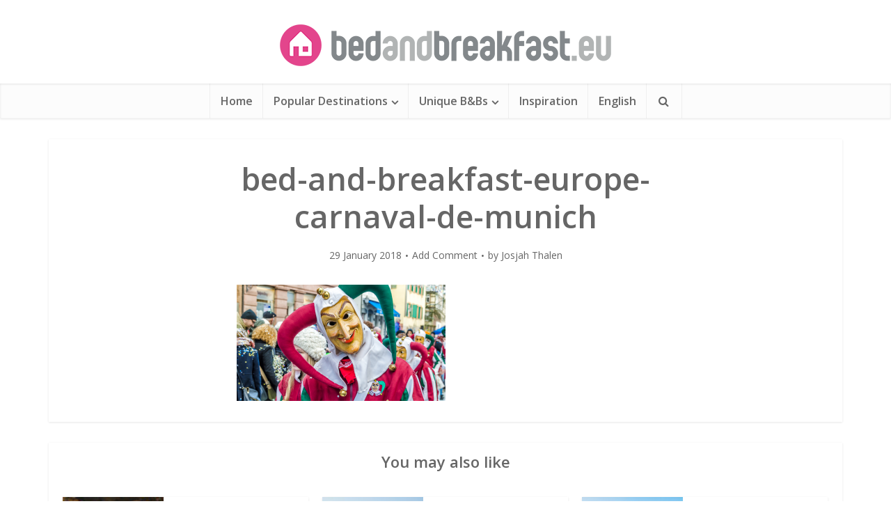

--- FILE ---
content_type: text/html; charset=UTF-8
request_url: https://www.bedandbreakfast.eu/blog/carnival-2020/bed-and-breakfast-europe-carnaval-de-munich/
body_size: 17350
content:
<!DOCTYPE html>
<html lang="en-US" class="no-js no-svg">

<head>

<meta http-equiv="Content-Type" content="text/html; charset=UTF-8" />
<meta name="viewport" content="user-scalable=yes, width=device-width, initial-scale=1.0, maximum-scale=1, minimum-scale=1">
<link rel="profile" href="https://gmpg.org/xfn/11" />

<meta name='robots' content='index, follow, max-image-preview:large, max-snippet:-1, max-video-preview:-1' />
	<style>img:is([sizes="auto" i], [sizes^="auto," i]) { contain-intrinsic-size: 3000px 1500px }</style>
	<link rel="alternate" hreflang="en" href="https://www.bedandbreakfast.eu/blog/carnival-2020/bed-and-breakfast-europe-carnaval-de-munich/" />
<link rel="alternate" hreflang="x-default" href="https://www.bedandbreakfast.eu/blog/carnival-2020/bed-and-breakfast-europe-carnaval-de-munich/" />

	<!-- This site is optimized with the Yoast SEO plugin v26.8 - https://yoast.com/product/yoast-seo-wordpress/ -->
	<title>bed-and-breakfast-europe-carnaval-de-munich - Bed and Breakfast Blog | Bedandbreakfast.eu</title>
	<link rel="canonical" href="https://www.bedandbreakfast.eu/blog/carnival-2020/bed-and-breakfast-europe-carnaval-de-munich/" />
	<meta property="og:locale" content="en_US" />
	<meta property="og:type" content="article" />
	<meta property="og:title" content="bed-and-breakfast-europe-carnaval-de-munich - Bed and Breakfast Blog | Bedandbreakfast.eu" />
	<meta property="og:url" content="https://www.bedandbreakfast.eu/blog/carnival-2020/bed-and-breakfast-europe-carnaval-de-munich/" />
	<meta property="og:site_name" content="Bed and Breakfast Blog | Bedandbreakfast.eu" />
	<meta property="article:modified_time" content="2018-01-30T09:28:16+00:00" />
	<meta property="og:image" content="https://www.bedandbreakfast.eu/blog/carnival-2020/bed-and-breakfast-europe-carnaval-de-munich" />
	<meta property="og:image:width" content="810" />
	<meta property="og:image:height" content="450" />
	<meta property="og:image:type" content="image/png" />
	<meta name="twitter:card" content="summary_large_image" />
	<meta name="twitter:label1" content="Written by" />
	<meta name="twitter:data1" content="Josjah Thalen" />
	<script type="application/ld+json" class="yoast-schema-graph">{"@context":"https://schema.org","@graph":[{"@type":"WebPage","@id":"https://www.bedandbreakfast.eu/blog/carnival-2020/bed-and-breakfast-europe-carnaval-de-munich/","url":"https://www.bedandbreakfast.eu/blog/carnival-2020/bed-and-breakfast-europe-carnaval-de-munich/","name":"bed-and-breakfast-europe-carnaval-de-munich - Bed and Breakfast Blog | Bedandbreakfast.eu","isPartOf":{"@id":"https://www.bedandbreakfast.eu/blog/nl/#website"},"primaryImageOfPage":{"@id":"https://www.bedandbreakfast.eu/blog/carnival-2020/bed-and-breakfast-europe-carnaval-de-munich/#primaryimage"},"image":{"@id":"https://www.bedandbreakfast.eu/blog/carnival-2020/bed-and-breakfast-europe-carnaval-de-munich/#primaryimage"},"thumbnailUrl":"https://blog.bedandbreakfast.eu/wp-content/uploads/2018/01/bed-and-breakfast-europe-carnaval-de-munich.png","datePublished":"2018-01-29T17:04:25+00:00","dateModified":"2018-01-30T09:28:16+00:00","breadcrumb":{"@id":"https://www.bedandbreakfast.eu/blog/carnival-2020/bed-and-breakfast-europe-carnaval-de-munich/#breadcrumb"},"inLanguage":"en-US","potentialAction":[{"@type":"ReadAction","target":["https://www.bedandbreakfast.eu/blog/carnival-2020/bed-and-breakfast-europe-carnaval-de-munich/"]}]},{"@type":"ImageObject","inLanguage":"en-US","@id":"https://www.bedandbreakfast.eu/blog/carnival-2020/bed-and-breakfast-europe-carnaval-de-munich/#primaryimage","url":"https://blog.bedandbreakfast.eu/wp-content/uploads/2018/01/bed-and-breakfast-europe-carnaval-de-munich.png","contentUrl":"https://blog.bedandbreakfast.eu/wp-content/uploads/2018/01/bed-and-breakfast-europe-carnaval-de-munich.png","width":810,"height":450},{"@type":"BreadcrumbList","@id":"https://www.bedandbreakfast.eu/blog/carnival-2020/bed-and-breakfast-europe-carnaval-de-munich/#breadcrumb","itemListElement":[{"@type":"ListItem","position":1,"name":"Home","item":"https://www.bedandbreakfast.eu/blog/"},{"@type":"ListItem","position":2,"name":"Top-Ziele für den Karneval 2020","item":"https://www.bedandbreakfast.eu/blog/de/top-ziele-fuer-den-karneval-2018/"},{"@type":"ListItem","position":3,"name":"bed-and-breakfast-europe-carnaval-de-munich"}]},{"@type":"WebSite","@id":"https://www.bedandbreakfast.eu/blog/nl/#website","url":"https://www.bedandbreakfast.eu/blog/nl/","name":"Bed and Breakfast Blog | Bedandbreakfast.eu","description":"Blog about bed and breakfasts by Bedandbreakfast.eu. Get inspiration for short stays and touristic getaways in the most beautiful B&amp;B accommodations everywhere in the world.","potentialAction":[{"@type":"SearchAction","target":{"@type":"EntryPoint","urlTemplate":"https://www.bedandbreakfast.eu/blog/nl/?s={search_term_string}"},"query-input":{"@type":"PropertyValueSpecification","valueRequired":true,"valueName":"search_term_string"}}],"inLanguage":"en-US"}]}</script>
	<!-- / Yoast SEO plugin. -->


<link rel='dns-prefetch' href='//static.addtoany.com' />
<link rel='dns-prefetch' href='//stats.wp.com' />
<link rel='dns-prefetch' href='//fonts.googleapis.com' />
<link rel='dns-prefetch' href='//v0.wordpress.com' />
<link rel="alternate" type="application/rss+xml" title="Bed and Breakfast Blog | Bedandbreakfast.eu &raquo; Feed" href="https://www.bedandbreakfast.eu/blog/feed/" />
<link rel="alternate" type="application/rss+xml" title="Bed and Breakfast Blog | Bedandbreakfast.eu &raquo; Comments Feed" href="https://www.bedandbreakfast.eu/blog/comments/feed/" />
<script type="text/javascript" id="wpp-js" src="https://blog.bedandbreakfast.eu/wp-content/plugins/wordpress-popular-posts/assets/js/wpp.min.js?ver=7.3.6" data-sampling="0" data-sampling-rate="100" data-api-url="https://www.bedandbreakfast.eu/blog/wp-json/wordpress-popular-posts" data-post-id="10892" data-token="42c3e4842d" data-lang="0" data-debug="0"></script>
<link rel="alternate" type="application/rss+xml" title="Bed and Breakfast Blog | Bedandbreakfast.eu &raquo; bed-and-breakfast-europe-carnaval-de-munich Comments Feed" href="https://www.bedandbreakfast.eu/blog/carnival-2020/bed-and-breakfast-europe-carnaval-de-munich/feed/" />
		<!-- This site uses the Google Analytics by MonsterInsights plugin v9.3.0 - Using Analytics tracking - https://www.monsterinsights.com/ -->
							<script src="//www.googletagmanager.com/gtag/js?id=G-H6R3J6L99F"  data-cfasync="false" data-wpfc-render="false" type="text/javascript" async></script>
			<script data-cfasync="false" data-wpfc-render="false" type="text/javascript">
				var mi_version = '9.3.0';
				var mi_track_user = true;
				var mi_no_track_reason = '';
								var MonsterInsightsDefaultLocations = {"page_location":"https:\/\/blog.bedandbreakfast.eu\/carnival-2020\/bed-and-breakfast-europe-carnaval-de-munich\/"};
				if ( typeof MonsterInsightsPrivacyGuardFilter === 'function' ) {
					var MonsterInsightsLocations = (typeof MonsterInsightsExcludeQuery === 'object') ? MonsterInsightsPrivacyGuardFilter( MonsterInsightsExcludeQuery ) : MonsterInsightsPrivacyGuardFilter( MonsterInsightsDefaultLocations );
				} else {
					var MonsterInsightsLocations = (typeof MonsterInsightsExcludeQuery === 'object') ? MonsterInsightsExcludeQuery : MonsterInsightsDefaultLocations;
				}

								var disableStrs = [
										'ga-disable-G-H6R3J6L99F',
									];

				/* Function to detect opted out users */
				function __gtagTrackerIsOptedOut() {
					for (var index = 0; index < disableStrs.length; index++) {
						if (document.cookie.indexOf(disableStrs[index] + '=true') > -1) {
							return true;
						}
					}

					return false;
				}

				/* Disable tracking if the opt-out cookie exists. */
				if (__gtagTrackerIsOptedOut()) {
					for (var index = 0; index < disableStrs.length; index++) {
						window[disableStrs[index]] = true;
					}
				}

				/* Opt-out function */
				function __gtagTrackerOptout() {
					for (var index = 0; index < disableStrs.length; index++) {
						document.cookie = disableStrs[index] + '=true; expires=Thu, 31 Dec 2099 23:59:59 UTC; path=/';
						window[disableStrs[index]] = true;
					}
				}

				if ('undefined' === typeof gaOptout) {
					function gaOptout() {
						__gtagTrackerOptout();
					}
				}
								window.dataLayer = window.dataLayer || [];

				window.MonsterInsightsDualTracker = {
					helpers: {},
					trackers: {},
				};
				if (mi_track_user) {
					function __gtagDataLayer() {
						dataLayer.push(arguments);
					}

					function __gtagTracker(type, name, parameters) {
						if (!parameters) {
							parameters = {};
						}

						if (parameters.send_to) {
							__gtagDataLayer.apply(null, arguments);
							return;
						}

						if (type === 'event') {
														parameters.send_to = monsterinsights_frontend.v4_id;
							var hookName = name;
							if (typeof parameters['event_category'] !== 'undefined') {
								hookName = parameters['event_category'] + ':' + name;
							}

							if (typeof MonsterInsightsDualTracker.trackers[hookName] !== 'undefined') {
								MonsterInsightsDualTracker.trackers[hookName](parameters);
							} else {
								__gtagDataLayer('event', name, parameters);
							}
							
						} else {
							__gtagDataLayer.apply(null, arguments);
						}
					}

					__gtagTracker('js', new Date());
					__gtagTracker('set', {
						'developer_id.dZGIzZG': true,
											});
					if ( MonsterInsightsLocations.page_location ) {
						__gtagTracker('set', MonsterInsightsLocations);
					}
										__gtagTracker('config', 'G-H6R3J6L99F', {"forceSSL":"true"} );
															window.gtag = __gtagTracker;										(function () {
						/* https://developers.google.com/analytics/devguides/collection/analyticsjs/ */
						/* ga and __gaTracker compatibility shim. */
						var noopfn = function () {
							return null;
						};
						var newtracker = function () {
							return new Tracker();
						};
						var Tracker = function () {
							return null;
						};
						var p = Tracker.prototype;
						p.get = noopfn;
						p.set = noopfn;
						p.send = function () {
							var args = Array.prototype.slice.call(arguments);
							args.unshift('send');
							__gaTracker.apply(null, args);
						};
						var __gaTracker = function () {
							var len = arguments.length;
							if (len === 0) {
								return;
							}
							var f = arguments[len - 1];
							if (typeof f !== 'object' || f === null || typeof f.hitCallback !== 'function') {
								if ('send' === arguments[0]) {
									var hitConverted, hitObject = false, action;
									if ('event' === arguments[1]) {
										if ('undefined' !== typeof arguments[3]) {
											hitObject = {
												'eventAction': arguments[3],
												'eventCategory': arguments[2],
												'eventLabel': arguments[4],
												'value': arguments[5] ? arguments[5] : 1,
											}
										}
									}
									if ('pageview' === arguments[1]) {
										if ('undefined' !== typeof arguments[2]) {
											hitObject = {
												'eventAction': 'page_view',
												'page_path': arguments[2],
											}
										}
									}
									if (typeof arguments[2] === 'object') {
										hitObject = arguments[2];
									}
									if (typeof arguments[5] === 'object') {
										Object.assign(hitObject, arguments[5]);
									}
									if ('undefined' !== typeof arguments[1].hitType) {
										hitObject = arguments[1];
										if ('pageview' === hitObject.hitType) {
											hitObject.eventAction = 'page_view';
										}
									}
									if (hitObject) {
										action = 'timing' === arguments[1].hitType ? 'timing_complete' : hitObject.eventAction;
										hitConverted = mapArgs(hitObject);
										__gtagTracker('event', action, hitConverted);
									}
								}
								return;
							}

							function mapArgs(args) {
								var arg, hit = {};
								var gaMap = {
									'eventCategory': 'event_category',
									'eventAction': 'event_action',
									'eventLabel': 'event_label',
									'eventValue': 'event_value',
									'nonInteraction': 'non_interaction',
									'timingCategory': 'event_category',
									'timingVar': 'name',
									'timingValue': 'value',
									'timingLabel': 'event_label',
									'page': 'page_path',
									'location': 'page_location',
									'title': 'page_title',
									'referrer' : 'page_referrer',
								};
								for (arg in args) {
																		if (!(!args.hasOwnProperty(arg) || !gaMap.hasOwnProperty(arg))) {
										hit[gaMap[arg]] = args[arg];
									} else {
										hit[arg] = args[arg];
									}
								}
								return hit;
							}

							try {
								f.hitCallback();
							} catch (ex) {
							}
						};
						__gaTracker.create = newtracker;
						__gaTracker.getByName = newtracker;
						__gaTracker.getAll = function () {
							return [];
						};
						__gaTracker.remove = noopfn;
						__gaTracker.loaded = true;
						window['__gaTracker'] = __gaTracker;
					})();
									} else {
										console.log("");
					(function () {
						function __gtagTracker() {
							return null;
						}

						window['__gtagTracker'] = __gtagTracker;
						window['gtag'] = __gtagTracker;
					})();
									}
			</script>
				<!-- / Google Analytics by MonsterInsights -->
		<script type="text/javascript">
/* <![CDATA[ */
window._wpemojiSettings = {"baseUrl":"https:\/\/s.w.org\/images\/core\/emoji\/15.0.3\/72x72\/","ext":".png","svgUrl":"https:\/\/s.w.org\/images\/core\/emoji\/15.0.3\/svg\/","svgExt":".svg","source":{"concatemoji":"https:\/\/blog.bedandbreakfast.eu\/wp-includes\/js\/wp-emoji-release.min.js?ver=6.7.4"}};
/*! This file is auto-generated */
!function(i,n){var o,s,e;function c(e){try{var t={supportTests:e,timestamp:(new Date).valueOf()};sessionStorage.setItem(o,JSON.stringify(t))}catch(e){}}function p(e,t,n){e.clearRect(0,0,e.canvas.width,e.canvas.height),e.fillText(t,0,0);var t=new Uint32Array(e.getImageData(0,0,e.canvas.width,e.canvas.height).data),r=(e.clearRect(0,0,e.canvas.width,e.canvas.height),e.fillText(n,0,0),new Uint32Array(e.getImageData(0,0,e.canvas.width,e.canvas.height).data));return t.every(function(e,t){return e===r[t]})}function u(e,t,n){switch(t){case"flag":return n(e,"\ud83c\udff3\ufe0f\u200d\u26a7\ufe0f","\ud83c\udff3\ufe0f\u200b\u26a7\ufe0f")?!1:!n(e,"\ud83c\uddfa\ud83c\uddf3","\ud83c\uddfa\u200b\ud83c\uddf3")&&!n(e,"\ud83c\udff4\udb40\udc67\udb40\udc62\udb40\udc65\udb40\udc6e\udb40\udc67\udb40\udc7f","\ud83c\udff4\u200b\udb40\udc67\u200b\udb40\udc62\u200b\udb40\udc65\u200b\udb40\udc6e\u200b\udb40\udc67\u200b\udb40\udc7f");case"emoji":return!n(e,"\ud83d\udc26\u200d\u2b1b","\ud83d\udc26\u200b\u2b1b")}return!1}function f(e,t,n){var r="undefined"!=typeof WorkerGlobalScope&&self instanceof WorkerGlobalScope?new OffscreenCanvas(300,150):i.createElement("canvas"),a=r.getContext("2d",{willReadFrequently:!0}),o=(a.textBaseline="top",a.font="600 32px Arial",{});return e.forEach(function(e){o[e]=t(a,e,n)}),o}function t(e){var t=i.createElement("script");t.src=e,t.defer=!0,i.head.appendChild(t)}"undefined"!=typeof Promise&&(o="wpEmojiSettingsSupports",s=["flag","emoji"],n.supports={everything:!0,everythingExceptFlag:!0},e=new Promise(function(e){i.addEventListener("DOMContentLoaded",e,{once:!0})}),new Promise(function(t){var n=function(){try{var e=JSON.parse(sessionStorage.getItem(o));if("object"==typeof e&&"number"==typeof e.timestamp&&(new Date).valueOf()<e.timestamp+604800&&"object"==typeof e.supportTests)return e.supportTests}catch(e){}return null}();if(!n){if("undefined"!=typeof Worker&&"undefined"!=typeof OffscreenCanvas&&"undefined"!=typeof URL&&URL.createObjectURL&&"undefined"!=typeof Blob)try{var e="postMessage("+f.toString()+"("+[JSON.stringify(s),u.toString(),p.toString()].join(",")+"));",r=new Blob([e],{type:"text/javascript"}),a=new Worker(URL.createObjectURL(r),{name:"wpTestEmojiSupports"});return void(a.onmessage=function(e){c(n=e.data),a.terminate(),t(n)})}catch(e){}c(n=f(s,u,p))}t(n)}).then(function(e){for(var t in e)n.supports[t]=e[t],n.supports.everything=n.supports.everything&&n.supports[t],"flag"!==t&&(n.supports.everythingExceptFlag=n.supports.everythingExceptFlag&&n.supports[t]);n.supports.everythingExceptFlag=n.supports.everythingExceptFlag&&!n.supports.flag,n.DOMReady=!1,n.readyCallback=function(){n.DOMReady=!0}}).then(function(){return e}).then(function(){var e;n.supports.everything||(n.readyCallback(),(e=n.source||{}).concatemoji?t(e.concatemoji):e.wpemoji&&e.twemoji&&(t(e.twemoji),t(e.wpemoji)))}))}((window,document),window._wpemojiSettings);
/* ]]> */
</script>
<style id='wp-emoji-styles-inline-css' type='text/css'>

	img.wp-smiley, img.emoji {
		display: inline !important;
		border: none !important;
		box-shadow: none !important;
		height: 1em !important;
		width: 1em !important;
		margin: 0 0.07em !important;
		vertical-align: -0.1em !important;
		background: none !important;
		padding: 0 !important;
	}
</style>
<link rel='stylesheet' id='wp-block-library-css' href='https://blog.bedandbreakfast.eu/wp-includes/css/dist/block-library/style.min.css?ver=6.7.4' type='text/css' media='all' />
<style id='co-authors-plus-coauthors-style-inline-css' type='text/css'>
.wp-block-co-authors-plus-coauthors.is-layout-flow [class*=wp-block-co-authors-plus]{display:inline}

</style>
<style id='co-authors-plus-avatar-style-inline-css' type='text/css'>
.wp-block-co-authors-plus-avatar :where(img){height:auto;max-width:100%;vertical-align:bottom}.wp-block-co-authors-plus-coauthors.is-layout-flow .wp-block-co-authors-plus-avatar :where(img){vertical-align:middle}.wp-block-co-authors-plus-avatar:is(.alignleft,.alignright){display:table}.wp-block-co-authors-plus-avatar.aligncenter{display:table;margin-inline:auto}

</style>
<style id='co-authors-plus-image-style-inline-css' type='text/css'>
.wp-block-co-authors-plus-image{margin-bottom:0}.wp-block-co-authors-plus-image :where(img){height:auto;max-width:100%;vertical-align:bottom}.wp-block-co-authors-plus-coauthors.is-layout-flow .wp-block-co-authors-plus-image :where(img){vertical-align:middle}.wp-block-co-authors-plus-image:is(.alignfull,.alignwide) :where(img){width:100%}.wp-block-co-authors-plus-image:is(.alignleft,.alignright){display:table}.wp-block-co-authors-plus-image.aligncenter{display:table;margin-inline:auto}

</style>
<link rel='stylesheet' id='mediaelement-css' href='https://blog.bedandbreakfast.eu/wp-includes/js/mediaelement/mediaelementplayer-legacy.min.css?ver=4.2.17' type='text/css' media='all' />
<link rel='stylesheet' id='wp-mediaelement-css' href='https://blog.bedandbreakfast.eu/wp-includes/js/mediaelement/wp-mediaelement.min.css?ver=6.7.4' type='text/css' media='all' />
<style id='jetpack-sharing-buttons-style-inline-css' type='text/css'>
.jetpack-sharing-buttons__services-list{display:flex;flex-direction:row;flex-wrap:wrap;gap:0;list-style-type:none;margin:5px;padding:0}.jetpack-sharing-buttons__services-list.has-small-icon-size{font-size:12px}.jetpack-sharing-buttons__services-list.has-normal-icon-size{font-size:16px}.jetpack-sharing-buttons__services-list.has-large-icon-size{font-size:24px}.jetpack-sharing-buttons__services-list.has-huge-icon-size{font-size:36px}@media print{.jetpack-sharing-buttons__services-list{display:none!important}}.editor-styles-wrapper .wp-block-jetpack-sharing-buttons{gap:0;padding-inline-start:0}ul.jetpack-sharing-buttons__services-list.has-background{padding:1.25em 2.375em}
</style>
<style id='classic-theme-styles-inline-css' type='text/css'>
/*! This file is auto-generated */
.wp-block-button__link{color:#fff;background-color:#32373c;border-radius:9999px;box-shadow:none;text-decoration:none;padding:calc(.667em + 2px) calc(1.333em + 2px);font-size:1.125em}.wp-block-file__button{background:#32373c;color:#fff;text-decoration:none}
</style>
<style id='global-styles-inline-css' type='text/css'>
:root{--wp--preset--aspect-ratio--square: 1;--wp--preset--aspect-ratio--4-3: 4/3;--wp--preset--aspect-ratio--3-4: 3/4;--wp--preset--aspect-ratio--3-2: 3/2;--wp--preset--aspect-ratio--2-3: 2/3;--wp--preset--aspect-ratio--16-9: 16/9;--wp--preset--aspect-ratio--9-16: 9/16;--wp--preset--color--black: #000000;--wp--preset--color--cyan-bluish-gray: #abb8c3;--wp--preset--color--white: #ffffff;--wp--preset--color--pale-pink: #f78da7;--wp--preset--color--vivid-red: #cf2e2e;--wp--preset--color--luminous-vivid-orange: #ff6900;--wp--preset--color--luminous-vivid-amber: #fcb900;--wp--preset--color--light-green-cyan: #7bdcb5;--wp--preset--color--vivid-green-cyan: #00d084;--wp--preset--color--pale-cyan-blue: #8ed1fc;--wp--preset--color--vivid-cyan-blue: #0693e3;--wp--preset--color--vivid-purple: #9b51e0;--wp--preset--color--vce-acc: #49a4a6;--wp--preset--color--vce-meta: #666666;--wp--preset--color--vce-txt: #666666;--wp--preset--color--vce-bg: #ffffff;--wp--preset--color--vce-cat-0: ;--wp--preset--gradient--vivid-cyan-blue-to-vivid-purple: linear-gradient(135deg,rgba(6,147,227,1) 0%,rgb(155,81,224) 100%);--wp--preset--gradient--light-green-cyan-to-vivid-green-cyan: linear-gradient(135deg,rgb(122,220,180) 0%,rgb(0,208,130) 100%);--wp--preset--gradient--luminous-vivid-amber-to-luminous-vivid-orange: linear-gradient(135deg,rgba(252,185,0,1) 0%,rgba(255,105,0,1) 100%);--wp--preset--gradient--luminous-vivid-orange-to-vivid-red: linear-gradient(135deg,rgba(255,105,0,1) 0%,rgb(207,46,46) 100%);--wp--preset--gradient--very-light-gray-to-cyan-bluish-gray: linear-gradient(135deg,rgb(238,238,238) 0%,rgb(169,184,195) 100%);--wp--preset--gradient--cool-to-warm-spectrum: linear-gradient(135deg,rgb(74,234,220) 0%,rgb(151,120,209) 20%,rgb(207,42,186) 40%,rgb(238,44,130) 60%,rgb(251,105,98) 80%,rgb(254,248,76) 100%);--wp--preset--gradient--blush-light-purple: linear-gradient(135deg,rgb(255,206,236) 0%,rgb(152,150,240) 100%);--wp--preset--gradient--blush-bordeaux: linear-gradient(135deg,rgb(254,205,165) 0%,rgb(254,45,45) 50%,rgb(107,0,62) 100%);--wp--preset--gradient--luminous-dusk: linear-gradient(135deg,rgb(255,203,112) 0%,rgb(199,81,192) 50%,rgb(65,88,208) 100%);--wp--preset--gradient--pale-ocean: linear-gradient(135deg,rgb(255,245,203) 0%,rgb(182,227,212) 50%,rgb(51,167,181) 100%);--wp--preset--gradient--electric-grass: linear-gradient(135deg,rgb(202,248,128) 0%,rgb(113,206,126) 100%);--wp--preset--gradient--midnight: linear-gradient(135deg,rgb(2,3,129) 0%,rgb(40,116,252) 100%);--wp--preset--font-size--small: 13px;--wp--preset--font-size--medium: 20px;--wp--preset--font-size--large: 21px;--wp--preset--font-size--x-large: 42px;--wp--preset--font-size--normal: 16px;--wp--preset--font-size--huge: 28px;--wp--preset--spacing--20: 0.44rem;--wp--preset--spacing--30: 0.67rem;--wp--preset--spacing--40: 1rem;--wp--preset--spacing--50: 1.5rem;--wp--preset--spacing--60: 2.25rem;--wp--preset--spacing--70: 3.38rem;--wp--preset--spacing--80: 5.06rem;--wp--preset--shadow--natural: 6px 6px 9px rgba(0, 0, 0, 0.2);--wp--preset--shadow--deep: 12px 12px 50px rgba(0, 0, 0, 0.4);--wp--preset--shadow--sharp: 6px 6px 0px rgba(0, 0, 0, 0.2);--wp--preset--shadow--outlined: 6px 6px 0px -3px rgba(255, 255, 255, 1), 6px 6px rgba(0, 0, 0, 1);--wp--preset--shadow--crisp: 6px 6px 0px rgba(0, 0, 0, 1);}:where(.is-layout-flex){gap: 0.5em;}:where(.is-layout-grid){gap: 0.5em;}body .is-layout-flex{display: flex;}.is-layout-flex{flex-wrap: wrap;align-items: center;}.is-layout-flex > :is(*, div){margin: 0;}body .is-layout-grid{display: grid;}.is-layout-grid > :is(*, div){margin: 0;}:where(.wp-block-columns.is-layout-flex){gap: 2em;}:where(.wp-block-columns.is-layout-grid){gap: 2em;}:where(.wp-block-post-template.is-layout-flex){gap: 1.25em;}:where(.wp-block-post-template.is-layout-grid){gap: 1.25em;}.has-black-color{color: var(--wp--preset--color--black) !important;}.has-cyan-bluish-gray-color{color: var(--wp--preset--color--cyan-bluish-gray) !important;}.has-white-color{color: var(--wp--preset--color--white) !important;}.has-pale-pink-color{color: var(--wp--preset--color--pale-pink) !important;}.has-vivid-red-color{color: var(--wp--preset--color--vivid-red) !important;}.has-luminous-vivid-orange-color{color: var(--wp--preset--color--luminous-vivid-orange) !important;}.has-luminous-vivid-amber-color{color: var(--wp--preset--color--luminous-vivid-amber) !important;}.has-light-green-cyan-color{color: var(--wp--preset--color--light-green-cyan) !important;}.has-vivid-green-cyan-color{color: var(--wp--preset--color--vivid-green-cyan) !important;}.has-pale-cyan-blue-color{color: var(--wp--preset--color--pale-cyan-blue) !important;}.has-vivid-cyan-blue-color{color: var(--wp--preset--color--vivid-cyan-blue) !important;}.has-vivid-purple-color{color: var(--wp--preset--color--vivid-purple) !important;}.has-black-background-color{background-color: var(--wp--preset--color--black) !important;}.has-cyan-bluish-gray-background-color{background-color: var(--wp--preset--color--cyan-bluish-gray) !important;}.has-white-background-color{background-color: var(--wp--preset--color--white) !important;}.has-pale-pink-background-color{background-color: var(--wp--preset--color--pale-pink) !important;}.has-vivid-red-background-color{background-color: var(--wp--preset--color--vivid-red) !important;}.has-luminous-vivid-orange-background-color{background-color: var(--wp--preset--color--luminous-vivid-orange) !important;}.has-luminous-vivid-amber-background-color{background-color: var(--wp--preset--color--luminous-vivid-amber) !important;}.has-light-green-cyan-background-color{background-color: var(--wp--preset--color--light-green-cyan) !important;}.has-vivid-green-cyan-background-color{background-color: var(--wp--preset--color--vivid-green-cyan) !important;}.has-pale-cyan-blue-background-color{background-color: var(--wp--preset--color--pale-cyan-blue) !important;}.has-vivid-cyan-blue-background-color{background-color: var(--wp--preset--color--vivid-cyan-blue) !important;}.has-vivid-purple-background-color{background-color: var(--wp--preset--color--vivid-purple) !important;}.has-black-border-color{border-color: var(--wp--preset--color--black) !important;}.has-cyan-bluish-gray-border-color{border-color: var(--wp--preset--color--cyan-bluish-gray) !important;}.has-white-border-color{border-color: var(--wp--preset--color--white) !important;}.has-pale-pink-border-color{border-color: var(--wp--preset--color--pale-pink) !important;}.has-vivid-red-border-color{border-color: var(--wp--preset--color--vivid-red) !important;}.has-luminous-vivid-orange-border-color{border-color: var(--wp--preset--color--luminous-vivid-orange) !important;}.has-luminous-vivid-amber-border-color{border-color: var(--wp--preset--color--luminous-vivid-amber) !important;}.has-light-green-cyan-border-color{border-color: var(--wp--preset--color--light-green-cyan) !important;}.has-vivid-green-cyan-border-color{border-color: var(--wp--preset--color--vivid-green-cyan) !important;}.has-pale-cyan-blue-border-color{border-color: var(--wp--preset--color--pale-cyan-blue) !important;}.has-vivid-cyan-blue-border-color{border-color: var(--wp--preset--color--vivid-cyan-blue) !important;}.has-vivid-purple-border-color{border-color: var(--wp--preset--color--vivid-purple) !important;}.has-vivid-cyan-blue-to-vivid-purple-gradient-background{background: var(--wp--preset--gradient--vivid-cyan-blue-to-vivid-purple) !important;}.has-light-green-cyan-to-vivid-green-cyan-gradient-background{background: var(--wp--preset--gradient--light-green-cyan-to-vivid-green-cyan) !important;}.has-luminous-vivid-amber-to-luminous-vivid-orange-gradient-background{background: var(--wp--preset--gradient--luminous-vivid-amber-to-luminous-vivid-orange) !important;}.has-luminous-vivid-orange-to-vivid-red-gradient-background{background: var(--wp--preset--gradient--luminous-vivid-orange-to-vivid-red) !important;}.has-very-light-gray-to-cyan-bluish-gray-gradient-background{background: var(--wp--preset--gradient--very-light-gray-to-cyan-bluish-gray) !important;}.has-cool-to-warm-spectrum-gradient-background{background: var(--wp--preset--gradient--cool-to-warm-spectrum) !important;}.has-blush-light-purple-gradient-background{background: var(--wp--preset--gradient--blush-light-purple) !important;}.has-blush-bordeaux-gradient-background{background: var(--wp--preset--gradient--blush-bordeaux) !important;}.has-luminous-dusk-gradient-background{background: var(--wp--preset--gradient--luminous-dusk) !important;}.has-pale-ocean-gradient-background{background: var(--wp--preset--gradient--pale-ocean) !important;}.has-electric-grass-gradient-background{background: var(--wp--preset--gradient--electric-grass) !important;}.has-midnight-gradient-background{background: var(--wp--preset--gradient--midnight) !important;}.has-small-font-size{font-size: var(--wp--preset--font-size--small) !important;}.has-medium-font-size{font-size: var(--wp--preset--font-size--medium) !important;}.has-large-font-size{font-size: var(--wp--preset--font-size--large) !important;}.has-x-large-font-size{font-size: var(--wp--preset--font-size--x-large) !important;}
:where(.wp-block-post-template.is-layout-flex){gap: 1.25em;}:where(.wp-block-post-template.is-layout-grid){gap: 1.25em;}
:where(.wp-block-columns.is-layout-flex){gap: 2em;}:where(.wp-block-columns.is-layout-grid){gap: 2em;}
:root :where(.wp-block-pullquote){font-size: 1.5em;line-height: 1.6;}
</style>
<link rel='stylesheet' id='mks_shortcodes_simple_line_icons-css' href='https://blog.bedandbreakfast.eu/wp-content/plugins/meks-flexible-shortcodes/css/simple-line/simple-line-icons.css?ver=1.3.8' type='text/css' media='screen' />
<link rel='stylesheet' id='mks_shortcodes_css-css' href='https://blog.bedandbreakfast.eu/wp-content/plugins/meks-flexible-shortcodes/css/style.css?ver=1.3.8' type='text/css' media='screen' />
<link rel='stylesheet' id='ppress-frontend-css' href='https://blog.bedandbreakfast.eu/wp-content/plugins/wp-user-avatar/assets/css/frontend.min.css?ver=4.16.8' type='text/css' media='all' />
<link rel='stylesheet' id='ppress-flatpickr-css' href='https://blog.bedandbreakfast.eu/wp-content/plugins/wp-user-avatar/assets/flatpickr/flatpickr.min.css?ver=4.16.8' type='text/css' media='all' />
<link rel='stylesheet' id='ppress-select2-css' href='https://blog.bedandbreakfast.eu/wp-content/plugins/wp-user-avatar/assets/select2/select2.min.css?ver=6.7.4' type='text/css' media='all' />
<link rel='stylesheet' id='wpml-legacy-horizontal-list-0-css' href='https://blog.bedandbreakfast.eu/wp-content/plugins/sitepress-multilingual-cms/templates/language-switchers/legacy-list-horizontal/style.min.css?ver=1' type='text/css' media='all' />
<style id='wpml-legacy-horizontal-list-0-inline-css' type='text/css'>
.wpml-ls-statics-shortcode_actions, .wpml-ls-statics-shortcode_actions .wpml-ls-sub-menu, .wpml-ls-statics-shortcode_actions a {border-color:#cdcdcd;}.wpml-ls-statics-shortcode_actions a, .wpml-ls-statics-shortcode_actions .wpml-ls-sub-menu a, .wpml-ls-statics-shortcode_actions .wpml-ls-sub-menu a:link, .wpml-ls-statics-shortcode_actions li:not(.wpml-ls-current-language) .wpml-ls-link, .wpml-ls-statics-shortcode_actions li:not(.wpml-ls-current-language) .wpml-ls-link:link {color:#444444;background-color:#ffffff;}.wpml-ls-statics-shortcode_actions .wpml-ls-sub-menu a:hover,.wpml-ls-statics-shortcode_actions .wpml-ls-sub-menu a:focus, .wpml-ls-statics-shortcode_actions .wpml-ls-sub-menu a:link:hover, .wpml-ls-statics-shortcode_actions .wpml-ls-sub-menu a:link:focus {color:#000000;background-color:#eeeeee;}.wpml-ls-statics-shortcode_actions .wpml-ls-current-language > a {color:#444444;background-color:#ffffff;}.wpml-ls-statics-shortcode_actions .wpml-ls-current-language:hover>a, .wpml-ls-statics-shortcode_actions .wpml-ls-current-language>a:focus {color:#000000;background-color:#eeeeee;}
</style>
<link rel='stylesheet' id='wpml-menu-item-0-css' href='https://blog.bedandbreakfast.eu/wp-content/plugins/sitepress-multilingual-cms/templates/language-switchers/menu-item/style.min.css?ver=1' type='text/css' media='all' />
<link rel='stylesheet' id='wordpress-popular-posts-css-css' href='https://blog.bedandbreakfast.eu/wp-content/plugins/wordpress-popular-posts/assets/css/wpp.css?ver=7.3.6' type='text/css' media='all' />
<link rel='stylesheet' id='vce-fonts-css' href='https://fonts.googleapis.com/css2?family=Open%20Sans:wght@400;600' type='text/css' media='all' />
<link rel='stylesheet' id='vce-style-css' href='https://blog.bedandbreakfast.eu/wp-content/themes/voice/assets/css/min.css?ver=3.0.3' type='text/css' media='all' />
<style id='vce-style-inline-css' type='text/css'>
body, button, input, select, textarea {font-size: 1.6rem;}.vce-single .entry-headline p{font-size: 2.2rem;}.main-navigation a{font-size: 1.6rem;}.sidebar .widget-title{font-size: 1.8rem;}.sidebar .widget, .vce-lay-c .entry-content, .vce-lay-h .entry-content {font-size: 1.4rem;}.vce-featured-link-article{font-size: 5.2rem;}.vce-featured-grid-big.vce-featured-grid .vce-featured-link-article{font-size: 3.4rem;}.vce-featured-grid .vce-featured-link-article{font-size: 2.2rem;}h1 { font-size: 4.5rem; }h2 { font-size: 4.0rem; }h3 { font-size: 3.5rem; }h4 { font-size: 2.5rem; }h5 { font-size: 2.0rem; }h6 { font-size: 1.8rem; }.comment-reply-title, .main-box-title{font-size: 2.2rem;}h1.entry-title{font-size: 4.5rem;}.vce-lay-a .entry-title a{font-size: 3.4rem;}.vce-lay-b .entry-title{font-size: 2.4rem;}.vce-lay-c .entry-title, .vce-sid-none .vce-lay-c .entry-title{font-size: 2.2rem;}.vce-lay-d .entry-title{font-size: 1.5rem;}.vce-lay-e .entry-title{font-size: 1.4rem;}.vce-lay-f .entry-title{font-size: 1.4rem;}.vce-lay-g .entry-title a, .vce-lay-g .entry-title a:hover{font-size: 3.0rem;}.vce-lay-h .entry-title{font-size: 2.4rem;}.entry-meta div,.entry-meta div a,.vce-lay-g .meta-item,.vce-lay-c .meta-item{font-size: 1.4rem;}.vce-lay-d .meta-category a,.vce-lay-d .entry-meta div,.vce-lay-d .entry-meta div a,.vce-lay-e .entry-meta div,.vce-lay-e .entry-meta div a,.vce-lay-e .fn,.vce-lay-e .meta-item{font-size: 1.3rem;}body {background-color:#ffffff;}body,.mks_author_widget h3,.site-description,.meta-category a,textarea {font-family: 'Open Sans';font-weight: 400;}h1,h2,h3,h4,h5,h6,blockquote,.vce-post-link,.site-title,.site-title a,.main-box-title,.comment-reply-title,.entry-title a,.vce-single .entry-headline p,.vce-prev-next-link,.author-title,.mks_pullquote,.widget_rss ul li .rsswidget,#bbpress-forums .bbp-forum-title,#bbpress-forums .bbp-topic-permalink {font-family: 'Open Sans';font-weight: 600;}.main-navigation a,.sidr a{font-family: 'Open Sans';font-weight: 600;}.vce-single .entry-content,.vce-single .entry-headline,.vce-single .entry-footer,.vce-share-bar {width: 600px;}.vce-lay-a .lay-a-content{width: 600px;max-width: 600px;}.vce-page .entry-content,.vce-page .entry-title-page {width: 600px;}.vce-sid-none .vce-single .entry-content,.vce-sid-none .vce-single .entry-headline,.vce-sid-none .vce-single .entry-footer {width: 600px;}.vce-sid-none .vce-page .entry-content,.vce-sid-none .vce-page .entry-title-page,.error404 .entry-content {width: 600px;max-width: 600px;}body, button, input, select, textarea{color: #666666;}h1,h2,h3,h4,h5,h6,.entry-title a,.prev-next-nav a,#bbpress-forums .bbp-forum-title, #bbpress-forums .bbp-topic-permalink,.woocommerce ul.products li.product .price .amount{color: #666666;}a,.entry-title a:hover,.vce-prev-next-link:hover,.vce-author-links a:hover,.required,.error404 h4,.prev-next-nav a:hover,#bbpress-forums .bbp-forum-title:hover, #bbpress-forums .bbp-topic-permalink:hover,.woocommerce ul.products li.product h3:hover,.woocommerce ul.products li.product h3:hover mark,.main-box-title a:hover{color: #49a4a6;}.vce-square,.vce-main-content .mejs-controls .mejs-time-rail .mejs-time-current,button,input[type="button"],input[type="reset"],input[type="submit"],.vce-button,.pagination-wapper a,#vce-pagination .next.page-numbers,#vce-pagination .prev.page-numbers,#vce-pagination .page-numbers,#vce-pagination .page-numbers.current,.vce-link-pages a,#vce-pagination a,.vce-load-more a,.vce-slider-pagination .owl-nav > div,.vce-mega-menu-posts-wrap .owl-nav > div,.comment-reply-link:hover,.vce-featured-section a,.vce-lay-g .vce-featured-info .meta-category a,.vce-404-menu a,.vce-post.sticky .meta-image:before,#vce-pagination .page-numbers:hover,#bbpress-forums .bbp-pagination .current,#bbpress-forums .bbp-pagination a:hover,.woocommerce #respond input#submit,.woocommerce a.button,.woocommerce button.button,.woocommerce input.button,.woocommerce ul.products li.product .added_to_cart,.woocommerce #respond input#submit:hover,.woocommerce a.button:hover,.woocommerce button.button:hover,.woocommerce input.button:hover,.woocommerce ul.products li.product .added_to_cart:hover,.woocommerce #respond input#submit.alt,.woocommerce a.button.alt,.woocommerce button.button.alt,.woocommerce input.button.alt,.woocommerce #respond input#submit.alt:hover, .woocommerce a.button.alt:hover, .woocommerce button.button.alt:hover, .woocommerce input.button.alt:hover,.woocommerce span.onsale,.woocommerce .widget_price_filter .ui-slider .ui-slider-range,.woocommerce .widget_price_filter .ui-slider .ui-slider-handle,.comments-holder .navigation .page-numbers.current,.vce-lay-a .vce-read-more:hover,.vce-lay-c .vce-read-more:hover,body div.wpforms-container-full .wpforms-form input[type=submit], body div.wpforms-container-full .wpforms-form button[type=submit], body div.wpforms-container-full .wpforms-form .wpforms-page-button,body div.wpforms-container-full .wpforms-form input[type=submit]:hover, body div.wpforms-container-full .wpforms-form button[type=submit]:hover, body div.wpforms-container-full .wpforms-form .wpforms-page-button:hover,.wp-block-search__button {background-color: #49a4a6;}#vce-pagination .page-numbers,.comments-holder .navigation .page-numbers{background: transparent;color: #49a4a6;border: 1px solid #49a4a6;}.comments-holder .navigation .page-numbers:hover{background: #49a4a6;border: 1px solid #49a4a6;}.bbp-pagination-links a{background: transparent;color: #49a4a6;border: 1px solid #49a4a6 !important;}#vce-pagination .page-numbers.current,.bbp-pagination-links span.current,.comments-holder .navigation .page-numbers.current{border: 1px solid #49a4a6;}.widget_categories .cat-item:before,.widget_categories .cat-item .count{background: #49a4a6;}.comment-reply-link,.vce-lay-a .vce-read-more,.vce-lay-c .vce-read-more{border: 1px solid #49a4a6;}.entry-meta div,.entry-meta-count,.entry-meta div a,.comment-metadata a,.meta-category span,.meta-author-wrapped,.wp-caption .wp-caption-text,.widget_rss .rss-date,.sidebar cite,.site-footer cite,.sidebar .vce-post-list .entry-meta div,.sidebar .vce-post-list .entry-meta div a,.sidebar .vce-post-list .fn,.sidebar .vce-post-list .fn a,.site-footer .vce-post-list .entry-meta div,.site-footer .vce-post-list .entry-meta div a,.site-footer .vce-post-list .fn,.site-footer .vce-post-list .fn a,#bbpress-forums .bbp-topic-started-by,#bbpress-forums .bbp-topic-started-in,#bbpress-forums .bbp-forum-info .bbp-forum-content,#bbpress-forums p.bbp-topic-meta,span.bbp-admin-links a,.bbp-reply-post-date,#bbpress-forums li.bbp-header,#bbpress-forums li.bbp-footer,.woocommerce .woocommerce-result-count,.woocommerce .product_meta{color: #666666;}.main-box-title, .comment-reply-title, .main-box-head{background: #ffffff;color: #666666;}.main-box-title a{color: #666666;}.sidebar .widget .widget-title a{color: #666666;}.main-box,.comment-respond,.prev-next-nav{background: #ffffff;}.vce-post,ul.comment-list > li.comment,.main-box-single,.ie8 .vce-single,#disqus_thread,.vce-author-card,.vce-author-card .vce-content-outside,.mks-bredcrumbs-container,ul.comment-list > li.pingback{background: #ffffff;}.mks_tabs.horizontal .mks_tab_nav_item.active{border-bottom: 1px solid #ffffff;}.mks_tabs.horizontal .mks_tab_item,.mks_tabs.vertical .mks_tab_nav_item.active,.mks_tabs.horizontal .mks_tab_nav_item.active{background: #ffffff;}.mks_tabs.vertical .mks_tab_nav_item.active{border-right: 1px solid #ffffff;}#vce-pagination,.vce-slider-pagination .owl-controls,.vce-content-outside,.comments-holder .navigation{background: #ffffff;}.sidebar .widget-title{background: #ffffff;color: #555555;}.sidebar .widget{background: #f8f8f8;}.sidebar .widget,.sidebar .widget li a,.sidebar .mks_author_widget h3 a,.sidebar .mks_author_widget h3,.sidebar .vce-search-form .vce-search-input,.sidebar .vce-search-form .vce-search-input:focus{color: #444444;}.sidebar .widget li a:hover,.sidebar .widget a,.widget_nav_menu li.menu-item-has-children:hover:after,.widget_pages li.page_item_has_children:hover:after{color: #e3458c;}.sidebar .tagcloud a {border: 1px solid #e3458c;}.sidebar .mks_author_link,.sidebar .tagcloud a:hover,.sidebar .mks_themeforest_widget .more,.sidebar button,.sidebar input[type="button"],.sidebar input[type="reset"],.sidebar input[type="submit"],.sidebar .vce-button,.sidebar .bbp_widget_login .button{background-color: #e3458c;}.sidebar .mks_author_widget .mks_autor_link_wrap,.sidebar .mks_themeforest_widget .mks_read_more,.widget .meks-instagram-follow-link {background: #f0f0f0;}.sidebar #wp-calendar caption,.sidebar .recentcomments,.sidebar .post-date,.sidebar #wp-calendar tbody{color: rgba(68,68,68,0.7);}.site-footer{background: #f8f8f8;}.site-footer .widget-title{color: #e3458c;}.site-footer,.site-footer .widget,.site-footer .widget li a,.site-footer .mks_author_widget h3 a,.site-footer .mks_author_widget h3,.site-footer .vce-search-form .vce-search-input,.site-footer .vce-search-form .vce-search-input:focus{color: #555555;}.site-footer .widget li a:hover,.site-footer .widget a,.site-info a{color: #555555;}.site-footer .tagcloud a {border: 1px solid #555555;}.site-footer .mks_author_link,.site-footer .mks_themeforest_widget .more,.site-footer button,.site-footer input[type="button"],.site-footer input[type="reset"],.site-footer input[type="submit"],.site-footer .vce-button,.site-footer .tagcloud a:hover{background-color: #555555;}.site-footer #wp-calendar caption,.site-footer .recentcomments,.site-footer .post-date,.site-footer #wp-calendar tbody,.site-footer .site-info{color: rgba(85,85,85,0.7);}.top-header,.top-nav-menu li .sub-menu{background: #f0f0f0;}.top-header,.top-header a{color: #ffffff;}.top-header .vce-search-form .vce-search-input,.top-header .vce-search-input:focus,.top-header .vce-search-submit{color: #ffffff;}.top-header .vce-search-form .vce-search-input::-webkit-input-placeholder { color: #ffffff;}.top-header .vce-search-form .vce-search-input:-moz-placeholder { color: #ffffff;}.top-header .vce-search-form .vce-search-input::-moz-placeholder { color: #ffffff;}.top-header .vce-search-form .vce-search-input:-ms-input-placeholder { color: #ffffff;}.header-1-wrapper{height: 120px;padding-top: 15px;}.header-2-wrapper,.header-3-wrapper{height: 120px;}.header-2-wrapper .site-branding,.header-3-wrapper .site-branding{top: 15px;left: 0px;}.site-title a, .site-title a:hover{color: #232323;}.site-description{color: #aaaaaa;}.main-header{background-color: #ffffff;}.header-bottom-wrapper{background: #fcfcfc;}.vce-header-ads{margin: 15px 0;}.header-3-wrapper .nav-menu > li > a{padding: 50px 15px;}.header-sticky,.sidr{background: rgba(252,252,252,0.95);}.ie8 .header-sticky{background: #ffffff;}.main-navigation a,.nav-menu .vce-mega-menu > .sub-menu > li > a,.sidr li a,.vce-menu-parent{color: #666666;}.nav-menu > li:hover > a,.nav-menu > .current_page_item > a,.nav-menu > .current-menu-item > a,.nav-menu > .current-menu-ancestor > a,.main-navigation a.vce-item-selected,.main-navigation ul ul li:hover > a,.nav-menu ul .current-menu-item a,.nav-menu ul .current_page_item a,.vce-menu-parent:hover,.sidr li a:hover,.sidr li.sidr-class-current_page_item > a,.main-navigation li.current-menu-item.fa:before,.vce-responsive-nav{color: #e44e91;}#sidr-id-vce_main_navigation_menu .soc-nav-menu li a:hover {color: #ffffff;}.nav-menu > li:hover > a,.nav-menu > .current_page_item > a,.nav-menu > .current-menu-item > a,.nav-menu > .current-menu-ancestor > a,.main-navigation a.vce-item-selected,.main-navigation ul ul,.header-sticky .nav-menu > .current_page_item:hover > a,.header-sticky .nav-menu > .current-menu-item:hover > a,.header-sticky .nav-menu > .current-menu-ancestor:hover > a,.header-sticky .main-navigation a.vce-item-selected:hover{background-color: #ffffff;}.search-header-wrap ul {border-top: 2px solid #e44e91;}.vce-cart-icon a.vce-custom-cart span,.sidr-class-vce-custom-cart .sidr-class-vce-cart-count {background: #e44e91;font-family: 'Open Sans';}.vce-border-top .main-box-title{border-top: 2px solid #49a4a6;}.tagcloud a:hover,.sidebar .widget .mks_author_link,.sidebar .widget.mks_themeforest_widget .more,.site-footer .widget .mks_author_link,.site-footer .widget.mks_themeforest_widget .more,.vce-lay-g .entry-meta div,.vce-lay-g .fn,.vce-lay-g .fn a{color: #FFF;}.vce-featured-header .vce-featured-header-background{opacity: 0.5}.vce-featured-grid .vce-featured-header-background,.vce-post-big .vce-post-img:after,.vce-post-slider .vce-post-img:after{opacity: 0.5}.vce-featured-grid .owl-item:hover .vce-grid-text .vce-featured-header-background,.vce-post-big li:hover .vce-post-img:after,.vce-post-slider li:hover .vce-post-img:after {opacity: 0.8}.vce-featured-grid.vce-featured-grid-big .vce-featured-header-background,.vce-post-big .vce-post-img:after,.vce-post-slider .vce-post-img:after{opacity: 0.5}.vce-featured-grid.vce-featured-grid-big .owl-item:hover .vce-grid-text .vce-featured-header-background,.vce-post-big li:hover .vce-post-img:after,.vce-post-slider li:hover .vce-post-img:after {opacity: 0.8}#back-top {background: #49a4a6}.sidr input[type=text]{background: rgba(102,102,102,0.1);color: rgba(102,102,102,0.5);}.is-style-solid-color{background-color: #49a4a6;color: #ffffff;}.wp-block-image figcaption{color: #666666;}.wp-block-cover .wp-block-cover-image-text, .wp-block-cover .wp-block-cover-text, .wp-block-cover h2, .wp-block-cover-image .wp-block-cover-image-text, .wp-block-cover-image .wp-block-cover-text, .wp-block-cover-image h2,p.has-drop-cap:not(:focus)::first-letter,p.wp-block-subhead{font-family: 'Open Sans';font-weight: 600;}.wp-block-cover .wp-block-cover-image-text, .wp-block-cover .wp-block-cover-text, .wp-block-cover h2, .wp-block-cover-image .wp-block-cover-image-text, .wp-block-cover-image .wp-block-cover-text, .wp-block-cover-image h2{font-size: 2.5rem;}p.wp-block-subhead{font-size: 2.2rem;}.wp-block-button__link{background: #49a4a6}.wp-block-search .wp-block-search__button{color: #ffffff}.meta-image:hover a img,.vce-lay-h .img-wrap:hover .meta-image > img,.img-wrp:hover img,.vce-gallery-big:hover img,.vce-gallery .gallery-item:hover img,.wp-block-gallery .blocks-gallery-item:hover img,.vce_posts_widget .vce-post-big li:hover img,.vce-featured-grid .owl-item:hover img,.vce-post-img:hover img,.mega-menu-img:hover img{-webkit-transform: scale(1.1);-moz-transform: scale(1.1);-o-transform: scale(1.1);-ms-transform: scale(1.1);transform: scale(1.1);}.has-small-font-size{ font-size: 1.2rem;}.has-large-font-size{ font-size: 1.9rem;}.has-huge-font-size{ font-size: 2.3rem;}@media(min-width: 671px){.has-small-font-size{ font-size: 1.3rem;}.has-normal-font-size{ font-size: 1.6rem;}.has-large-font-size{ font-size: 2.1rem;}.has-huge-font-size{ font-size: 2.8rem;}}.has-vce-acc-background-color{ background-color: #49a4a6;}.has-vce-acc-color{ color: #49a4a6;}.has-vce-meta-background-color{ background-color: #666666;}.has-vce-meta-color{ color: #666666;}.has-vce-txt-background-color{ background-color: #666666;}.has-vce-txt-color{ color: #666666;}.has-vce-bg-background-color{ background-color: #ffffff;}.has-vce-bg-color{ color: #ffffff;}.has-vce-cat-0-background-color{ background-color: ;}.has-vce-cat-0-color{ color: ;}
</style>
<link rel='stylesheet' id='vce_child_load_scripts-css' href='https://blog.bedandbreakfast.eu/wp-content/themes/voice-child/style.css?ver=3.0.3' type='text/css' media='screen' />
<link rel='stylesheet' id='meks-social-widget-css' href='https://blog.bedandbreakfast.eu/wp-content/plugins/meks-smart-social-widget/css/style.css?ver=1.6.5' type='text/css' media='all' />
<link rel='stylesheet' id='addtoany-css' href='https://blog.bedandbreakfast.eu/wp-content/plugins/add-to-any/addtoany.min.css?ver=1.16' type='text/css' media='all' />
<script type="text/javascript" src="https://blog.bedandbreakfast.eu/wp-content/plugins/google-analytics-for-wordpress/assets/js/frontend-gtag.min.js?ver=9.3.0" id="monsterinsights-frontend-script-js" async="async" data-wp-strategy="async"></script>
<script data-cfasync="false" data-wpfc-render="false" type="text/javascript" id='monsterinsights-frontend-script-js-extra'>/* <![CDATA[ */
var monsterinsights_frontend = {"js_events_tracking":"true","download_extensions":"doc,pdf,ppt,zip,xls,docx,pptx,xlsx","inbound_paths":"[]","home_url":"https:\/\/blog.bedandbreakfast.eu","hash_tracking":"false","v4_id":"G-H6R3J6L99F"};/* ]]> */
</script>
<script type="text/javascript" id="addtoany-core-js-before">
/* <![CDATA[ */
window.a2a_config=window.a2a_config||{};a2a_config.callbacks=[];a2a_config.overlays=[];a2a_config.templates={};
/* ]]> */
</script>
<script type="text/javascript" defer src="https://static.addtoany.com/menu/page.js" id="addtoany-core-js"></script>
<script type="text/javascript" src="https://blog.bedandbreakfast.eu/wp-includes/js/jquery/jquery.min.js?ver=3.7.1" id="jquery-core-js"></script>
<script type="text/javascript" src="https://blog.bedandbreakfast.eu/wp-includes/js/jquery/jquery-migrate.min.js?ver=3.4.1" id="jquery-migrate-js"></script>
<script type="text/javascript" defer src="https://blog.bedandbreakfast.eu/wp-content/plugins/add-to-any/addtoany.min.js?ver=1.1" id="addtoany-jquery-js"></script>
<script type="text/javascript" src="https://blog.bedandbreakfast.eu/wp-content/plugins/wp-user-avatar/assets/flatpickr/flatpickr.min.js?ver=4.16.8" id="ppress-flatpickr-js"></script>
<script type="text/javascript" src="https://blog.bedandbreakfast.eu/wp-content/plugins/wp-user-avatar/assets/select2/select2.min.js?ver=4.16.8" id="ppress-select2-js"></script>
<link rel="https://api.w.org/" href="https://www.bedandbreakfast.eu/blog/wp-json/" /><link rel="alternate" title="JSON" type="application/json" href="https://www.bedandbreakfast.eu/blog/wp-json/wp/v2/media/10892" /><link rel="EditURI" type="application/rsd+xml" title="RSD" href="https://www.bedandbreakfast.eu/blog/xmlrpc.php?rsd" />
<meta name="generator" content="WordPress 6.7.4" />
<link rel='shortlink' href='https://wp.me/a9vhf3-2PG' />
<link rel="alternate" title="oEmbed (JSON)" type="application/json+oembed" href="https://www.bedandbreakfast.eu/blog/wp-json/oembed/1.0/embed?url=https%3A%2F%2Fblog.bedandbreakfast.eu%2Fcarnival-2020%2Fbed-and-breakfast-europe-carnaval-de-munich%2F" />
<link rel="alternate" title="oEmbed (XML)" type="text/xml+oembed" href="https://www.bedandbreakfast.eu/blog/wp-json/oembed/1.0/embed?url=https%3A%2F%2Fblog.bedandbreakfast.eu%2Fcarnival-2020%2Fbed-and-breakfast-europe-carnaval-de-munich%2F&#038;format=xml" />
<meta name="generator" content="WPML ver:4.8.6 stt:39,1,4,3,27,2;" />
<meta name="generator" content="Redux 4.5.10" />	<style>img#wpstats{display:none}</style>
		            <style id="wpp-loading-animation-styles">@-webkit-keyframes bgslide{from{background-position-x:0}to{background-position-x:-200%}}@keyframes bgslide{from{background-position-x:0}to{background-position-x:-200%}}.wpp-widget-block-placeholder,.wpp-shortcode-placeholder{margin:0 auto;width:60px;height:3px;background:#dd3737;background:linear-gradient(90deg,#dd3737 0%,#571313 10%,#dd3737 100%);background-size:200% auto;border-radius:3px;-webkit-animation:bgslide 1s infinite linear;animation:bgslide 1s infinite linear}</style>
            <link rel="icon" href="https://blog.bedandbreakfast.eu/wp-content/uploads/2017/12/logo_bedandbreakfast_eu_apple2-32x32.png" sizes="32x32" />
<link rel="icon" href="https://blog.bedandbreakfast.eu/wp-content/uploads/2017/12/logo_bedandbreakfast_eu_apple2.png" sizes="192x192" />
<link rel="apple-touch-icon" href="https://blog.bedandbreakfast.eu/wp-content/uploads/2017/12/logo_bedandbreakfast_eu_apple2.png" />
<meta name="msapplication-TileImage" content="https://blog.bedandbreakfast.eu/wp-content/uploads/2017/12/logo_bedandbreakfast_eu_apple2.png" />
		<style type="text/css" id="wp-custom-css">
			/* Custom styling */

/* General */

img.alignnone {
	margin-bottom: 0px;
}

/* Home Hero Slider */

.vce-featured-grid.vce-featured-grid-big .vce-featured-header-background {
	opacity: 0.1;
}

.vce-featured-grid.vce-featured-grid-big .owl-item:hover .vce-grid-text .vce-featured-header-background {
	opacity: 0.4;
}

.vce-featured-grid-big .vce-grid-text .vce-featured-info {
	bottom: 30px;
}

.vce-featured-info {
	text-align: left;
}

.vce-featured-grid .vce-featured-title {
	padding-left: 0
}

/* Home Blocks */

.vce-sid-none .vce-lay-e {
  width: 100%;
}

.home .main-box, .main-box-title {
	background: none;
	-webkit-box-shadow: none;
	box-shadow: none;
}

.home .main-box-title {
	-webkit-box-shadow: none;
	box-shadow: none;
}

.home .vce-slider-pagination .owl-controls {
	border-top: none;
	background: none;
}

/* Footer styling */

.site-footer .widget {
	background: none;
	border: none;
	padding: 0px;
}

.site-footer .widget li a:hover {
	color: #49a4a6;
}

.site-footer .widget-title {
	background: none;
	text-align: left;
	padding-left: 20px;
	border: none;
}

.site-footer .widget.mks_social_widget {
	padding: 0px;
}

.site-footer .site-info {
	background: none;
}

.site-footer .site-info .container {
	padding-top: 30px;
	border-top: 1px solid #D9E4E5;
	font-size: 14px;
}

.site-footer .site-info .container a {
	color: #999;            
}

.site-footer .site-info .container a:hover {
	text-decoration: none;
}

.site-footer .site-info .container .copyright-logo {
	display: inline;
}

.site-footer .site-info .container .copyright-text {
	display: inline;
}

.site-footer .site-info .container .copyright-logo .alignleft {
	margin-right: 10px;
}

/* Mobile */

@media only screen and (max-width: 768px) {
	.site-footer .site-info .container .alignleft {
	float: none;
	}
	.site-footer .site-info .container .copyright-text {
	display: block;
	}
}

@media only screen and (max-width: 1023px) {
	.site-footer [class*=bit-] {
		max-width: 100%;
	}
	.vce-wrap-left>div, .vce-wrap-left>ul {
		float: none;
	}
}		</style>
		</head>

<body class="attachment attachment-template-default single single-attachment postid-10892 attachmentid-10892 attachment-png wp-embed-responsive vce-sid-none voice-v_3_0_3 voice-child">

<div id="vce-main">

<header id="header" class="main-header">
<div class="container header-1-wrapper header-main-area">	
		<div class="vce-res-nav">
	<a class="vce-responsive-nav" href="#sidr-main"><i class="fa fa-bars"></i></a>
</div>
<div class="site-branding">
	<span class="site-title"><a href="https://www.bedandbreakfast.eu" rel="home" class="has-logo"><picture class="vce-logo"><source media="(min-width: 1024px)" srcset="https://blog.bedandbreakfast.eu/wp-content/uploads/2017/12/LOGO_BB_EU_RGB.png, https://blog.bedandbreakfast.eu/wp-content/uploads/2017/12/LOGO_BB_EU_RGB_retina.png 2x"><source srcset="https://blog.bedandbreakfast.eu/wp-content/uploads/2017/12/LOGO_BB_EU_RGB.png"><img src="https://blog.bedandbreakfast.eu/wp-content/uploads/2017/12/LOGO_BB_EU_RGB.png" alt="Bed and Breakfast Blog | Bedandbreakfast.eu"></picture></a></span></div></div>

<div class="header-bottom-wrapper">
	<div class="container">
		<nav id="site-navigation" class="main-navigation" role="navigation">
	<ul id="vce_main_navigation_menu" class="nav-menu"><li id="menu-item-9318" class="menu-item menu-item-type-post_type menu-item-object-page menu-item-home menu-item-9318"><a href="https://www.bedandbreakfast.eu/blog/">Home</a><li id="menu-item-9315" class="menu-item menu-item-type-post_type menu-item-object-page menu-item-has-children menu-item-9315"><a href="https://www.bedandbreakfast.eu/blog/popular-destinations/">Popular Destinations</a>
<ul class="sub-menu">
	<li id="menu-item-9306" class="menu-item menu-item-type-taxonomy menu-item-object-category menu-item-9306 vce-cat-3542"><a href="https://www.bedandbreakfast.eu/blog/category/popular-destinations/beach/">Beach</a>	<li id="menu-item-9317" class="menu-item menu-item-type-taxonomy menu-item-object-category menu-item-9317 vce-cat-3543"><a href="https://www.bedandbreakfast.eu/blog/category/popular-destinations/city-trip/">City Trip</a></ul>
<li id="menu-item-9305" class="menu-item menu-item-type-post_type menu-item-object-page menu-item-has-children menu-item-9305"><a href="https://www.bedandbreakfast.eu/blog/unique-bb/">Unique B&#038;Bs</a>
<ul class="sub-menu">
	<li id="menu-item-10291" class="menu-item menu-item-type-taxonomy menu-item-object-category menu-item-10291 vce-cat-83"><a href="https://www.bedandbreakfast.eu/blog/category/child-friendly-bb/">Child Friendly B&#038;Bs</a>	<li id="menu-item-10292" class="menu-item menu-item-type-taxonomy menu-item-object-category menu-item-10292 vce-cat-42"><a href="https://www.bedandbreakfast.eu/blog/category/luxury-bed-breakfast/">Luxury B&#038;Bs</a>	<li id="menu-item-9484" class="menu-item menu-item-type-taxonomy menu-item-object-category menu-item-9484 vce-cat-217"><a href="https://www.bedandbreakfast.eu/blog/category/pet-friendly-bb/">Pet Friendly B&#038;Bs</a>	<li id="menu-item-9321" class="menu-item menu-item-type-taxonomy menu-item-object-category menu-item-9321 vce-cat-218"><a href="https://www.bedandbreakfast.eu/blog/category/wellness/">Wellness</a></ul>
<li id="menu-item-9483" class="menu-item menu-item-type-post_type menu-item-object-page menu-item-9483"><a href="https://www.bedandbreakfast.eu/blog/inspiration/">Inspiration</a><li id="menu-item-wpml-ls-3539-en" class="menu-item-language menu-item-language-current menu-item wpml-ls-slot-3539 wpml-ls-item wpml-ls-item-en wpml-ls-current-language wpml-ls-menu-item wpml-ls-first-item wpml-ls-last-item menu-item-type-wpml_ls_menu_item menu-item-object-wpml_ls_menu_item menu-item-wpml-ls-3539-en"><a href="https://www.bedandbreakfast.eu/blog/carnival-2020/bed-and-breakfast-europe-carnaval-de-munich/" role="menuitem"><span class="wpml-ls-native" lang="en">English</span></a><li class="search-header-wrap"><a class="search_header" href="javascript:void(0)"><i class="fa fa-search"></i></a><ul class="search-header-form-ul"><li><form class="vce-search-form" action="https://www.bedandbreakfast.eu/blog/" method="get">
	<input name="s" class="vce-search-input" size="20" type="text" value="Type here to search..." onfocus="(this.value == 'Type here to search...') && (this.value = '')" onblur="(this.value == '') && (this.value = 'Type here to search...')" placeholder="Type here to search..." />
			<input type="hidden" name="lang" value="en">
		<button type="submit" class="vce-search-submit"><i class="fa fa-search"></i></button> 
</form></li></ul></li></ul></nav>	</div>
</div></header>

	<div id="sticky_header" class="header-sticky">
	<div class="container">
		<div class="vce-res-nav">
	<a class="vce-responsive-nav" href="#sidr-main"><i class="fa fa-bars"></i></a>
</div>
<div class="site-branding">
	<span class="site-title"><a href="https://www.bedandbreakfast.eu" rel="home" class="has-logo"><picture class="vce-logo"><source media="(min-width: 1024px)" srcset="https://blog.bedandbreakfast.eu/wp-content/uploads/2017/12/LOGO_BB_EU_RGB.png, https://blog.bedandbreakfast.eu/wp-content/uploads/2017/12/LOGO_BB_EU_RGB_retina.png 2x"><source srcset="https://blog.bedandbreakfast.eu/wp-content/uploads/2017/12/LOGO_BB_EU_RGB.png"><img src="https://blog.bedandbreakfast.eu/wp-content/uploads/2017/12/LOGO_BB_EU_RGB.png" alt="Bed and Breakfast Blog | Bedandbreakfast.eu"></picture></a></span></div>		<nav id="site-navigation" class="main-navigation" role="navigation">
		<ul id="vce_main_navigation_menu" class="nav-menu"><li class="menu-item menu-item-type-post_type menu-item-object-page menu-item-home menu-item-9318"><a href="https://www.bedandbreakfast.eu/blog/">Home</a><li class="menu-item menu-item-type-post_type menu-item-object-page menu-item-has-children menu-item-9315"><a href="https://www.bedandbreakfast.eu/blog/popular-destinations/">Popular Destinations</a>
<ul class="sub-menu">
	<li class="menu-item menu-item-type-taxonomy menu-item-object-category menu-item-9306 vce-cat-3542"><a href="https://www.bedandbreakfast.eu/blog/category/popular-destinations/beach/">Beach</a>	<li class="menu-item menu-item-type-taxonomy menu-item-object-category menu-item-9317 vce-cat-3543"><a href="https://www.bedandbreakfast.eu/blog/category/popular-destinations/city-trip/">City Trip</a></ul>
<li class="menu-item menu-item-type-post_type menu-item-object-page menu-item-has-children menu-item-9305"><a href="https://www.bedandbreakfast.eu/blog/unique-bb/">Unique B&#038;Bs</a>
<ul class="sub-menu">
	<li class="menu-item menu-item-type-taxonomy menu-item-object-category menu-item-10291 vce-cat-83"><a href="https://www.bedandbreakfast.eu/blog/category/child-friendly-bb/">Child Friendly B&#038;Bs</a>	<li class="menu-item menu-item-type-taxonomy menu-item-object-category menu-item-10292 vce-cat-42"><a href="https://www.bedandbreakfast.eu/blog/category/luxury-bed-breakfast/">Luxury B&#038;Bs</a>	<li class="menu-item menu-item-type-taxonomy menu-item-object-category menu-item-9484 vce-cat-217"><a href="https://www.bedandbreakfast.eu/blog/category/pet-friendly-bb/">Pet Friendly B&#038;Bs</a>	<li class="menu-item menu-item-type-taxonomy menu-item-object-category menu-item-9321 vce-cat-218"><a href="https://www.bedandbreakfast.eu/blog/category/wellness/">Wellness</a></ul>
<li class="menu-item menu-item-type-post_type menu-item-object-page menu-item-9483"><a href="https://www.bedandbreakfast.eu/blog/inspiration/">Inspiration</a><li class="menu-item-language menu-item-language-current menu-item wpml-ls-slot-3539 wpml-ls-item wpml-ls-item-en wpml-ls-current-language wpml-ls-menu-item wpml-ls-first-item wpml-ls-last-item menu-item-type-wpml_ls_menu_item menu-item-object-wpml_ls_menu_item menu-item-wpml-ls-3539-en"><a href="https://www.bedandbreakfast.eu/blog/carnival-2020/bed-and-breakfast-europe-carnaval-de-munich/" role="menuitem"><span class="wpml-ls-native" lang="en">English</span></a><li class="search-header-wrap"><a class="search_header" href="javascript:void(0)"><i class="fa fa-search"></i></a><ul class="search-header-form-ul"><li><form class="vce-search-form" action="https://www.bedandbreakfast.eu/blog/" method="get">
	<input name="s" class="vce-search-input" size="20" type="text" value="Type here to search..." onfocus="(this.value == 'Type here to search...') && (this.value = '')" onblur="(this.value == '') && (this.value = 'Type here to search...')" placeholder="Type here to search..." />
			<input type="hidden" name="lang" value="en">
		<button type="submit" class="vce-search-submit"><i class="fa fa-search"></i></button> 
</form></li></ul></li></ul></nav>	</div>
</div>
<div id="main-wrapper">



	

<div id="content" class="container site-content vce-sid-none">
	
			
	<div id="primary" class="vce-main-content">

		<main id="main" class="main-box main-box-single">

		
			<article id="post-10892" class="vce-single post-10892 attachment type-attachment status-inherit hentry">

			<header class="entry-header">
							<span class="meta-category"></span>
			
			<h1 class="entry-title">bed-and-breakfast-europe-carnaval-de-munich</h1>
			<div class="entry-meta"><div class="meta-item date"><span class="updated">29 January 2018</span></div><div class="meta-item comments"><a href="https://www.bedandbreakfast.eu/blog/carnival-2020/bed-and-breakfast-europe-carnaval-de-munich/#respond">Add Comment</a></div><div class="meta-item author"><span>by<span class="vcard author">
										<span class="fn">
											<a href="https://www.bedandbreakfast.eu/blog/author/josjah/">Josjah Thalen</a>
										</span>
									</span></span></div></div>
		</header>
	
	
	
		
	    
		
	<div class="entry-content">
		<p class="attachment"><a href='https://blog.bedandbreakfast.eu/wp-content/uploads/2018/01/bed-and-breakfast-europe-carnaval-de-munich.png'><img fetchpriority="high" decoding="async" width="300" height="167" src="https://blog.bedandbreakfast.eu/wp-content/uploads/2018/01/bed-and-breakfast-europe-carnaval-de-munich-300x167.png" class="attachment-medium size-medium" alt="" srcset="https://blog.bedandbreakfast.eu/wp-content/uploads/2018/01/bed-and-breakfast-europe-carnaval-de-munich-300x167.png 300w, https://blog.bedandbreakfast.eu/wp-content/uploads/2018/01/bed-and-breakfast-europe-carnaval-de-munich-768x427.png 768w, https://blog.bedandbreakfast.eu/wp-content/uploads/2018/01/bed-and-breakfast-europe-carnaval-de-munich.png 810w" sizes="(max-width: 300px) 100vw, 300px" /></a></p>
	</div>

	
	
	
	 
</article>
		
		
		</main>

		
					
	
	<div class="main-box vce-related-box">

	<h3 class="main-box-title">You may also like</h3>
	
	<div class="main-box-inside">

					<article class="vce-post vce-lay-d post-18889 post type-post status-publish format-standard has-post-thumbnail hentry category-popular-destinations tag-bb tag-bed-and-breakfast tag-countryside-breaks">
	
 		 	<div class="meta-image">			
			<a href="https://www.bedandbreakfast.eu/blog/countryside-breaks-in-the-uk/" title="Countryside breaks in the UK">
				<img width="145" height="100" src="https://blog.bedandbreakfast.eu/wp-content/uploads/2020/06/bed-and-breakfast-europe-june-20-nature-II-145x100.jpg" class="attachment-vce-lay-d size-vce-lay-d wp-post-image" alt="" loading="lazy" srcset="https://blog.bedandbreakfast.eu/wp-content/uploads/2020/06/bed-and-breakfast-europe-june-20-nature-II-145x100.jpg 145w, https://blog.bedandbreakfast.eu/wp-content/uploads/2020/06/bed-and-breakfast-europe-june-20-nature-II-380x260.jpg 380w" sizes="auto, (max-width: 145px) 100vw, 145px" />							</a>
		</div>
		

	<header class="entry-header">
					<span class="meta-category"><a href="https://www.bedandbreakfast.eu/blog/category/popular-destinations/" class="category-3544">Popular Destinations</a></span>
				<h2 class="entry-title"><a href="https://www.bedandbreakfast.eu/blog/countryside-breaks-in-the-uk/" title="Countryside breaks in the UK">Countryside breaks in the UK</a></h2>
			</header>

</article>					<article class="vce-post vce-lay-d post-31854 post type-post status-publish format-standard has-post-thumbnail hentry category-popular-destinations tag-bb tag-bb-abersoch tag-bb-blavand tag-bb-galway-2 tag-bb-paijat-hame tag-bb-zeeland tag-bed-breakfast tag-bed-and-breakfast tag-family-holiday-destinations tag-family-holidays tag-family-trips tag-family-vacations tag-family-friendly-holidays">
	
 		 	<div class="meta-image">			
			<a href="https://www.bedandbreakfast.eu/blog/5-of-the-best-family-holiday-destinations-for-2024/" title="5 of the Best Family Holiday Destinations for 2024">
				<img width="145" height="100" src="https://blog.bedandbreakfast.eu/wp-content/uploads/2022/03/Header_family_holidays_by_the_sea-145x100.jpg" class="attachment-vce-lay-d size-vce-lay-d wp-post-image" alt="" loading="lazy" srcset="https://blog.bedandbreakfast.eu/wp-content/uploads/2022/03/Header_family_holidays_by_the_sea-145x100.jpg 145w, https://blog.bedandbreakfast.eu/wp-content/uploads/2022/03/Header_family_holidays_by_the_sea-380x260.jpg 380w" sizes="auto, (max-width: 145px) 100vw, 145px" />							</a>
		</div>
		

	<header class="entry-header">
					<span class="meta-category"><a href="https://www.bedandbreakfast.eu/blog/category/popular-destinations/" class="category-3544">Popular Destinations</a></span>
				<h2 class="entry-title"><a href="https://www.bedandbreakfast.eu/blog/5-of-the-best-family-holiday-destinations-for-2024/" title="5 of the Best Family Holiday Destinations for 2024">5 of the Best Family Holiday Destinations for 2024</a></h2>
			</header>

</article>					<article class="vce-post vce-lay-d post-37044 post type-post status-publish format-standard has-post-thumbnail hentry category-city-trip">
	
 		 	<div class="meta-image">			
			<a href="https://www.bedandbreakfast.eu/blog/most-historic-hanseatic-cities-for-a-surprising-city-trip/" title="Most historic Hanseatic cities for a surprising city trip">
				<img width="145" height="100" src="https://blog.bedandbreakfast.eu/wp-content/uploads/2024/02/HEADER_Blog_MooisteHanzesteden_2024-145x100.jpg" class="attachment-vce-lay-d size-vce-lay-d wp-post-image" alt="Bedandbreakfast.eu; Most historic Hanseatic cities for a surprising city trip" loading="lazy" srcset="https://blog.bedandbreakfast.eu/wp-content/uploads/2024/02/HEADER_Blog_MooisteHanzesteden_2024-145x100.jpg 145w, https://blog.bedandbreakfast.eu/wp-content/uploads/2024/02/HEADER_Blog_MooisteHanzesteden_2024-380x260.jpg 380w" sizes="auto, (max-width: 145px) 100vw, 145px" />							</a>
		</div>
		

	<header class="entry-header">
					<span class="meta-category"><a href="https://www.bedandbreakfast.eu/blog/category/popular-destinations/city-trip/" class="category-3543">City Trip</a></span>
				<h2 class="entry-title"><a href="https://www.bedandbreakfast.eu/blog/most-historic-hanseatic-cities-for-a-surprising-city-trip/" title="Most historic Hanseatic cities for a surprising city trip">Most historic Hanseatic cities for a surprising city...</a></h2>
			</header>

</article>		
	</div>

	</div>


		
							
		<section class="main-box mbt-border-top author-box">

			<h3 class="main-box-title">About the author</h3>

			<div class="main-box-inside">

			<div class="data-image">
				<img alt='' src='https://secure.gravatar.com/avatar/77d8ac5dd754d4fdc3bec1ea3707a0c9?s=112&#038;d=mm&#038;r=g' srcset='https://secure.gravatar.com/avatar/77d8ac5dd754d4fdc3bec1ea3707a0c9?s=224&#038;d=mm&#038;r=g 2x' class='avatar avatar-112 photo' height='112' width='112' loading='lazy' decoding='async'/>			</div>
			
			<div class="data-content">
				<h4 class="author-title">Josjah Thalen</h4>
				<div class="data-entry-content">
					<p>Loves to collect memories at exquisite destinations. Passionate about traveling and visiting unique B&amp;Bs: discover his best tips on this blog.</p>
				</div>
			</div>

			</div>

			<div class="vce-content-outside">
				<div class="data-links">
						<a href="https://www.bedandbreakfast.eu/blog/author/josjah/" class="vce-author-link vce-button">View all posts</a>
				</div>
				<div class="vce-author-links">
																								
														
														
														
														
														
														
														
														
														
														
														
														
														
														
														
														
														
														
														
														
														
														
														
														
														
														
														
										
				</div>
			</div>

		</section>

	
		
		
	<div id="respond" class="comment-respond">
		<h3 id="reply-title" class="comment-reply-title">Leave a Comment <small><a rel="nofollow" id="cancel-comment-reply-link" href="/carnival-2020/bed-and-breakfast-europe-carnaval-de-munich/#respond" style="display:none;">X</a></small></h3><form action="https://www.bedandbreakfast.eu/blog/wp-comments-post.php" method="post" id="commentform" class="comment-form" novalidate><p class="comment-form-comment"><label for="comment">Comment</label><textarea id="comment" name="comment" cols="45" rows="8" aria-required="true"></textarea></p><input name="wpml_language_code" type="hidden" value="en" /><p class="comment-form-author"><label for="author">Name <span class="required">*</span></label> <input id="author" name="author" type="text" value="" size="30" maxlength="245" autocomplete="name" required /></p>
<p class="comment-form-email"><label for="email">Email <span class="required">*</span></label> <input id="email" name="email" type="email" value="" size="30" maxlength="100" autocomplete="email" required /></p>
<p class="comment-form-url"><label for="url">Website</label> <input id="url" name="url" type="url" value="" size="30" maxlength="200" autocomplete="url" /></p>
<p class="comment-form-cookies-consent"><input id="wp-comment-cookies-consent" name="wp-comment-cookies-consent" type="checkbox" value="yes" /> <label for="wp-comment-cookies-consent">Save my name, email, and website in this browser for the next time I comment.</label></p>
<p class="form-submit"><input name="submit" type="submit" id="submit" class="submit" value="Post Comment" /> <input type='hidden' name='comment_post_ID' value='10892' id='comment_post_ID' />
<input type='hidden' name='comment_parent' id='comment_parent' value='0' />
</p><p style="display: none;"><input type="hidden" id="akismet_comment_nonce" name="akismet_comment_nonce" value="20514ea712" /></p><p style="display: none !important;" class="akismet-fields-container" data-prefix="ak_"><label>&#916;<textarea name="ak_hp_textarea" cols="45" rows="8" maxlength="100"></textarea></label><input type="hidden" id="ak_js_1" name="ak_js" value="187"/><script>document.getElementById( "ak_js_1" ).setAttribute( "value", ( new Date() ).getTime() );</script></p></form>	</div><!-- #respond -->
	
	</div>

	
</div>




	<footer id="footer" class="site-footer">

				<div class="container">
			<div class="container-fix">
										<div class="bit-3">
					<div id="text-3" class="widget widget_text"><h4 class="widget-title">Bedandbreakfast.eu</h4>			<div class="textwidget"><ul>
<li><a href="https://www.bedandbreakfast.eu/en/about" title="about us" target="_blank">About us</a><br /></li>
<li><a href="https://www.bedandbreakfast.nl/joboffers" title="Job opportunities" target="_blank">Job opportunities</a></li>
</ul></div>
		</div>				</div>
							<div class="bit-3">
					<div id="text-4" class="widget widget_text"><h4 class="widget-title">B&#038;B Visitors</h4>			<div class="textwidget"><ul>
<li><a href="https://sibforms.com/serve/[base64]" title="subscribe to newsletter" target="_blank">Subscribe to newsletter</a></li>
<li><a href="https://www.bedandbreakfast.eu/en/faq-guests" title="FAQ visitors" target="_blank">FAQ</a></li>
</ul>
</div>
		</div>				</div>
							<div class="bit-3">
					<div id="text-15" class="widget widget_text"><h4 class="widget-title">B&#038;B Innkeepers</h4>			<div class="textwidget"><ul>
<li><a href="https://my.bedandbreakfast.eu/register?lang=en" title="Promote your B&B" target="_blank">Promote your B&B</a></li>
<li><a href="https://www.bedandbreakfast.eu/en/faq-innkeepers" title="FAQ Owners" target="_blank">FAQ</a></li>
</ul></div>
		</div>				</div>
						</div>
		</div>
		
					<div class="container-full site-info">
				<div class="container">
					
						

											<div class="vce-wrap-center">
							<p><div class="copyright">
<div class="copyright-logo"><img class="alignleft size-full wp-image-16426" src="https://blog.bedandbreakfast.eu/wp-content/uploads/2019/09/bbeu-logo-eu-footer-icon-grey.png" alt="bedandbreakfast.eu footer logo icon grey" width="30" height="30" /></div>
<div class="copyright-text">© <script>document.write(new Date().getFullYear())</script> <a href="https://www.bedandbreakfast.eu" target="_blank" rel="noopener noreferrer">Bedandbreakfast.eu</a></div>
</div></p>						</div>
					
			
				</div>
			</div>
		

	</footer>


</div>
</div>

<a href="javascript:void(0)" id="back-top"><i class="fa fa-angle-up"></i></a>

<script type="text/javascript" src="https://blog.bedandbreakfast.eu/wp-content/plugins/meks-flexible-shortcodes/js/main.js?ver=1" id="mks_shortcodes_js-js"></script>
<script type="text/javascript" id="ppress-frontend-script-js-extra">
/* <![CDATA[ */
var pp_ajax_form = {"ajaxurl":"\/blog\/wp-admin\/admin-ajax.php","confirm_delete":"Are you sure?","deleting_text":"Deleting...","deleting_error":"An error occurred. Please try again.","nonce":"1702a18204","disable_ajax_form":"false","is_checkout":"0","is_checkout_tax_enabled":"0","is_checkout_autoscroll_enabled":"true"};
/* ]]> */
</script>
<script type="text/javascript" src="https://blog.bedandbreakfast.eu/wp-content/plugins/wp-user-avatar/assets/js/frontend.min.js?ver=4.16.8" id="ppress-frontend-script-js"></script>
<script type="text/javascript" src="https://blog.bedandbreakfast.eu/wp-includes/js/imagesloaded.min.js?ver=5.0.0" id="imagesloaded-js"></script>
<script type="text/javascript" id="vce-main-js-extra">
/* <![CDATA[ */
var vce_js_settings = {"sticky_header":"1","sticky_header_offset":"700","sticky_header_logo":"","logo":"https:\/\/blog.bedandbreakfast.eu\/wp-content\/uploads\/2017\/12\/LOGO_BB_EU_RGB.png","logo_retina":"https:\/\/blog.bedandbreakfast.eu\/wp-content\/uploads\/2017\/12\/LOGO_BB_EU_RGB_retina.png","logo_mobile":"","logo_mobile_retina":"","rtl_mode":"0","ajax_url":"\/blog\/wp-admin\/admin-ajax.php","ajax_wpml_current_lang":"en","ajax_mega_menu":"1","mega_menu_slider":"","mega_menu_subcats":"","lay_fa_grid_center":"","full_slider_autoplay":"","grid_slider_autoplay":"","grid_big_slider_autoplay":"","fa_big_opacity":{"1":"0.5","2":"0.7"},"top_bar_mobile":"1","top_bar_mobile_group":"","top_bar_more_link":"More"};
/* ]]> */
</script>
<script type="text/javascript" src="https://blog.bedandbreakfast.eu/wp-content/themes/voice/assets/js/min.js?ver=3.0.3" id="vce-main-js"></script>
<script type="text/javascript" src="https://blog.bedandbreakfast.eu/wp-includes/js/comment-reply.min.js?ver=6.7.4" id="comment-reply-js" async="async" data-wp-strategy="async"></script>
<script type="text/javascript" id="jetpack-stats-js-before">
/* <![CDATA[ */
_stq = window._stq || [];
_stq.push([ "view", {"v":"ext","blog":"140441473","post":"10892","tz":"0","srv":"www.bedandbreakfast.eu","j":"1:15.4"} ]);
_stq.push([ "clickTrackerInit", "140441473", "10892" ]);
/* ]]> */
</script>
<script type="text/javascript" src="https://stats.wp.com/e-202604.js" id="jetpack-stats-js" defer="defer" data-wp-strategy="defer"></script>
<script defer type="text/javascript" src="https://blog.bedandbreakfast.eu/wp-content/plugins/akismet/_inc/akismet-frontend.js?ver=1762966450" id="akismet-frontend-js"></script>

<script defer src="https://static.cloudflareinsights.com/beacon.min.js/vcd15cbe7772f49c399c6a5babf22c1241717689176015" integrity="sha512-ZpsOmlRQV6y907TI0dKBHq9Md29nnaEIPlkf84rnaERnq6zvWvPUqr2ft8M1aS28oN72PdrCzSjY4U6VaAw1EQ==" data-cf-beacon='{"version":"2024.11.0","token":"669106825ec34e3a8ea6d159842c8bd1","server_timing":{"name":{"cfCacheStatus":true,"cfEdge":true,"cfExtPri":true,"cfL4":true,"cfOrigin":true,"cfSpeedBrain":true},"location_startswith":null}}' crossorigin="anonymous"></script>
</body>
</html>